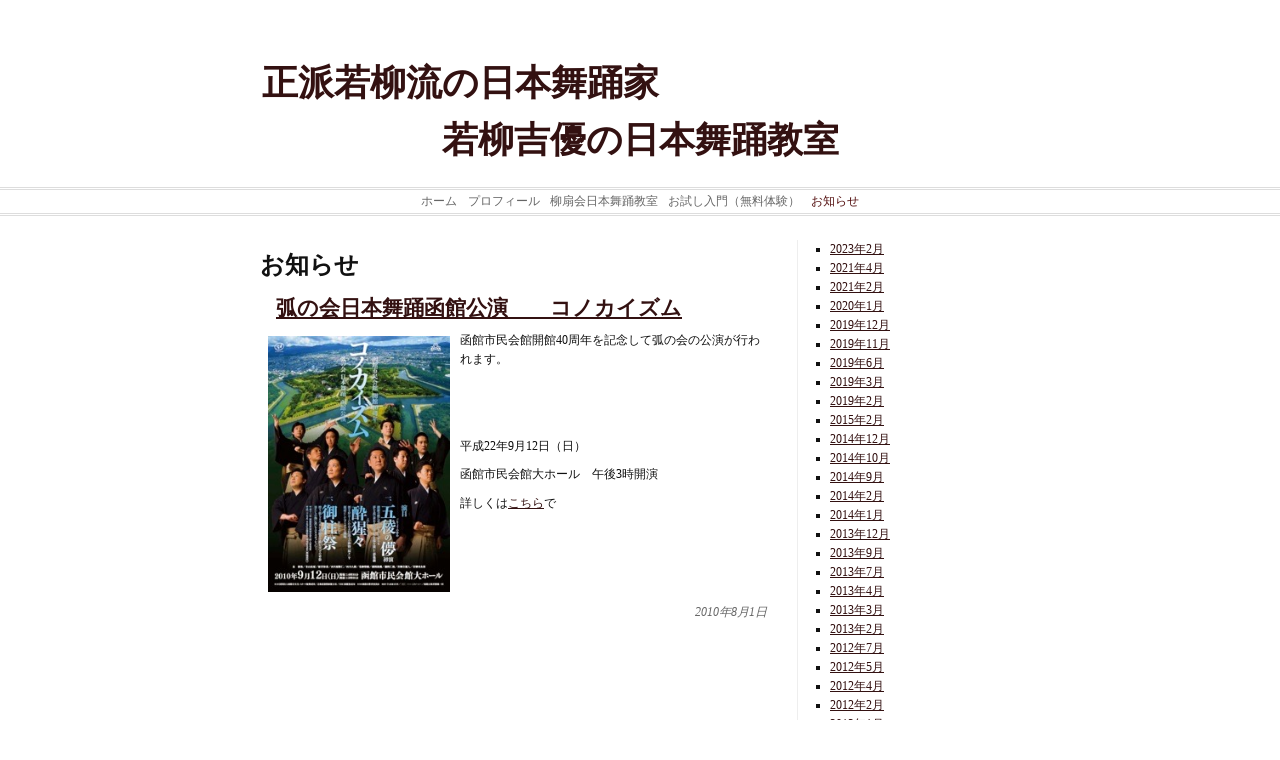

--- FILE ---
content_type: text/html
request_url: https://kichimasato.com/id/archives/08-2010.html
body_size: 10287
content:
<!DOCTYPE html>
<html xmlns="http://www.w3.org/1999/xhtml" xml:lang="ja" lang="ja">
	<head>
		<meta charset="utf-8" />
		<meta http-equiv="X-UA-Compatible" content="IE=edge" />
				<title>お知らせ | 正派若柳流の日本舞踊家　若柳吉優の日本舞踊教室</title>
		<meta name="description" content="正派若柳流 若柳吉優の日本舞踊教室" />
		<meta name="robots" content="all" />
		<meta name="generator" content="Sandvox 2.10.12" />
		<meta name="viewport" content="width=769" />
		<link rel="alternate" type="application/rss+xml" title="RSS: お知らせ" href="https://kichimasato.com/id/index.xml" />
		<link rel="image_src" href="https://kichimasato.com/_Media/shapeimage_3-2_245.png" type="image/png" />
		<link rel="canonical" href="https://kichimasato.com/id/" />
		
		<link rel="stylesheet" type="text/css" href="../../sandvox_CleanSheets/main.css" title="Clean Sheets" /><!--[if lt IE 6]>
		<link rel="stylesheet" type="text/css" href="../../sandvox_CleanSheets/ie.css" /><![endif]-->
		<!--
		Photo credits for this website's design: <https://kichimasato.com/sandvox_CleanSheets/Credits.rtf>
		Licensing for this website's design:     <https://kichimasato.com/sandvox_CleanSheets/License.rtf>
		-->
		
	</head>
	<body class="sandvox has-page-title allow-sidebar no-custom-banner no-navigation IR" id="kichimasato_com" >
				<div id="page-container">
			<div id="page">
				<div id="page-top" class="no-logo has-title no-tagline">
					<div id="title">
						<h1 class="title in"><a href="../../"><span class="in"><span style="font-size: 36px; font-family: Honoka-Mincho;">正派若柳流の日本舞踊家　　　　　　　　　　若柳吉優の日本舞踊教室</span></span></a></h1>
					</div><!-- title -->
					<div id="sitemenu-container">
						<div id="sitemenu">
							<h2 class="hidden">サイトナビゲーション<a href="#page-content" rel="nofollow">[スキップ]</a></h2>
							<div id="sitemenu-content">
								<ul>
									<li class="i1 o"><a href="../../" title="正派若柳流の日本舞踊家　若柳吉優の日本舞踊教室"><span class="in">ホーム</span></a></li>
									<li class="i2 e"><a href="../../id.html" title="プロフィール"><span class="in">プロフィール</span></a></li>
									<li class="i3 o"><a href="../../id-2/" title="柳扇会日本舞踊教室"><span class="in">柳扇会日本舞踊教室</span></a></li>
									<li class="i4 e"><a href="../../id-2.html" title="お試し入門（無料体験）"><span class="in">お試し入門（無料体験）</span></a></li>
									<li class="i5 o last-item last currentPage"><span class="in">お知らせ</span></li>
								</ul>
							</div> <!-- /sitemenu-content -->
						</div> <!-- /sitemenu -->
					</div> <!-- sitemenu-container -->
				</div> <!-- page-top -->
				<div class="clear below-page-top"></div>
				<div id="page-content" class="no-navigation">
					<div id="sidebar-container">
						<div id="sidebar">
							<div id="sidebar-top"></div>
							<div id="sidebar-content">
								<h3 class="hidden">サイドバー<a rel="nofollow" href="#main">[スキップ]</a></h3>
								<div class="pagelet untitled i1 o">
									<div class="pagelet-body">
										<div>
											<!-- sandvox.CollectionArchiveElement -->
											<ul>
												<li><a href="02-2023.html">2023年2月</a></li>
												<li><a href="04-2021.html">2021年4月</a></li>
												<li><a href="02-2021.html">2021年2月</a></li>
												<li><a href="01-2020.html">2020年1月</a></li>
												<li><a href="12-2019.html">2019年12月</a></li>
												<li><a href="11-2019.html">2019年11月</a></li>
												<li><a href="06-2019.html">2019年6月</a></li>
												<li><a href="03-2019.html">2019年3月</a></li>
												<li><a href="02-2019.html">2019年2月</a></li>
												<li><a href="02-2015.html">2015年2月</a></li>
												<li><a href="12-2014.html">2014年12月</a></li>
												<li><a href="10-2014.html">2014年10月</a></li>
												<li><a href="09-2014.html">2014年9月</a></li>
												<li><a href="02-2014.html">2014年2月</a></li>
												<li><a href="01-2014.html">2014年1月</a></li>
												<li><a href="12-2013.html">2013年12月</a></li>
												<li><a href="09-2013.html">2013年9月</a></li>
												<li><a href="07-2013.html">2013年7月</a></li>
												<li><a href="04-2013.html">2013年4月</a></li>
												<li><a href="03-2013.html">2013年3月</a></li>
												<li><a href="02-2013.html">2013年2月</a></li>
												<li><a href="07-2012.html">2012年7月</a></li>
												<li><a href="05-2012.html">2012年5月</a></li>
												<li><a href="04-2012.html">2012年4月</a></li>
												<li><a href="02-2012.html">2012年2月</a></li>
												<li><a href="01-2012.html">2012年1月</a></li>
												<li><a href="11-2011.html">2011年11月</a></li>
												<li><a href="09-2011.html">2011年9月</a></li>
												<li><a href="07-2011.html">2011年7月</a></li>
												<li><a href="06-2011.html">2011年6月</a></li>
												<li><a href="05-2011.html">2011年5月</a></li>
												<li><a href="04-2011.html">2011年4月</a></li>
												<li><a href="03-2011.html">2011年3月</a></li>
												<li><a href="02-2011.html">2011年2月</a></li>
												<li><a href="01-2011.html">2011年1月</a></li>
												<li><a href="10-2010.html">2010年10月</a></li>
												<li><a href="08-2010.html">2010年8月</a></li>
												<li><a href="04-2010.html">2010年4月</a></li>
												<li><a href="03-2010.html">2010年3月</a></li>
											</ul>
											<!-- /sandvox.CollectionArchiveElement -->
										</div>
									</div>
								</div>
								<div class="pagelet untitled i2 e last-item">
									<div class="pagelet-body">
										<div>
											<!-- sandvox.PageCounterElement -->
											<div id="pc" style="text-align: center;" class="page_counter"></div>
											<!-- /sandvox.PageCounterElement -->
										</div>
									</div>
								</div>
							</div> <!-- sidebar-content -->
							<div id="sidebar-bottom"></div>
						</div> <!-- sidebar -->
					</div> <!-- sidebar-container -->
					<div id="main">
						<div id="main-top"></div>
						<div id="main-content">
							<h2 class="title"><span class="in"><span style="font-size: 24px; font-family: &quot;Honoka Mincho&quot;;">お知らせ</span></span></h2>
							<div class="article">
								<div class="i1 o last-item article">
									<h2 class="index-title"><a href="../id-5.html" title="弧の会日本舞踊函館公演　　コノカイズム"><span class="in"><span style="font-size: 21px; font-family: &quot;Honoka Mincho&quot;;">弧の会日本舞踊函館公演　　コノカイズム</span></span></a></h2>
									<div class="article-thumbnail"><a href="../id-5.html" title="弧の会日本舞踊函館公演　　コノカイズム" class="imageLink"><img src="../../_Media/konokaizum-_182_hr.jpeg" alt="" width="182" height="256" /></a></div>
									<div class="article-summary"><p class="paragraph_style_2"><span style="font-family: &quot;Honoka Mincho&quot;; font-size: 12px;">函館市民会館開館40周年を記念して弧の会の公演が行われます。</span></p><p class="paragraph_style_2"><span style="font-family: &quot;Honoka Mincho&quot;; font-size: 12px;"><br /></span></p>
										<p class="paragraph_style_2"><span style="font-family: &quot;Honoka Mincho&quot;;"></span></p>
										<p class="paragraph_style_2"><span style="font-family: &quot;Honoka Mincho&quot;; font-size: 12px;"><br /></span></p><p class="paragraph_style_2"><span style="font-family: &quot;Honoka Mincho&quot;; font-size: 12px;">平成22年9月12日（日）</span></p>
										<p class="paragraph_style_2"><span style="font-family: &quot;Honoka Mincho&quot;; font-size: 12px;">函館市民会館大ホール　午後3時開演</span></p>
										<p class="paragraph_style_2"><span style="font-family: &quot;Honoka Mincho&quot;; font-size: 12px;">詳しくは<a title="http://www.zaidan-hakodate.com/kaikan/" href="http://www.zaidan-hakodate.com/kaikan/">こちら</a>で</span></p>
										<p><br /></p></div>
									<div class="article-info">
										<div class="timestamp">2010年8月1日</div>
									</div>
								</div>
								<div class="general-index-bottom"></div>
								<div class="article-info">
								</div> <!-- /article-info -->
							</div> <!-- /article -->
						</div> <!-- main-content -->
						<div id="main-bottom"></div>
					</div> <!-- main -->
				</div> <!-- content -->
				<div class="clear below-content"></div>
				<div id="page-bottom">
					<div id="page-bottom-contents">
						<div><span style="font-size: 12px; font-family: &quot;Honoka Mincho&quot;;"> </span><span style="font-family: &quot;Honoka Mincho&quot;; font-size: 12px; color: rgb(0, 0, 0);">Copyright(c)2006-2024Ryusenkai. All Rights Reserved. このサイトに含まれる文章、画像等の無断使用を一切禁じます。</span></div>
						<div class="hidden"> <a rel="nofollow" href="#title">[上に戻る]</a></div>
					</div>
				</div> <!-- page-bottom -->
			</div> <!-- container -->
			<div id="extraDiv1"><span></span></div><div id="extraDiv2"><span></span></div><div id="extraDiv3"><span></span></div><div id="extraDiv4"><span></span></div><div id="extraDiv5"><span></span></div><div id="extraDiv6"><span></span></div>
		</div> <!-- specific body type -->
		<script src="//ajax.aspnetcdn.com/ajax/jQuery/jquery-1.9.1.min.js"></script>
		<script>
		if (typeof jQuery === 'undefined') document.write('<scr'+'ipt src="../../_Resources/jquery-1.9.1.min.js"></scr'+'ipt>');
		</script>
		<script charset="utf-8" src="https://ctrservice.karelia.com/ctr/count.js?u=https://kichimasato.com/id/archives/08-2010.html"></script>
		<script>
		var paragraph = document.createElement("p");
		var text = document.createTextNode(svxPageCount);
		paragraph.appendChild(text);
		document.getElementById("pc").appendChild(paragraph);
		</script><noscript>
		    <!-- tickle pagecounter by loading a small image -->
		    <p><img src="http://ctrservice.karelia.com/ctr/noscript.gif?u=https://kichimasato.com/id/archives/08-2010.html" alt="" /></p>
		</noscript>
		
		
	</body>
</html>